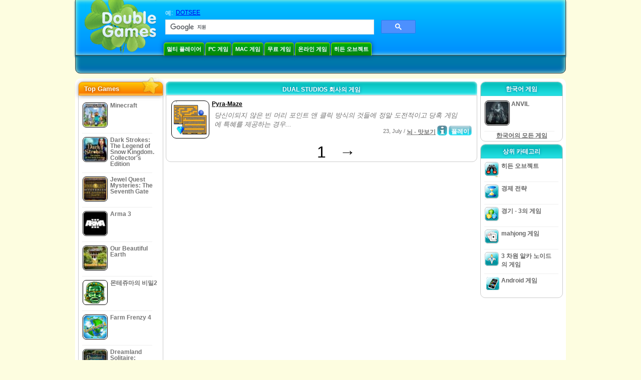

--- FILE ---
content_type: text/html
request_url: https://www.doublegames.asia/company/dualstudios.html
body_size: 6641
content:



<!DOCTYPE html PUBLIC "-//W3C//DTD XHTML 1.0 Transitional//EN" "http://www.w3.org/TR/xhtml1/DTD/xhtml1-transitional.dtd">
<html xmlns="http://www.w3.org/1999/xhtml">
	<head>
<script>var _google_an_acct = 'G-DEDST9JBWW';</script>
<!-- Google tag (gtag.js) -->
<script async src="https://www.googletagmanager.com/gtag/js?id=G-DEDST9JBWW"></script>

<script>
window.dataLayer = window.dataLayer || [];
function gtag(){dataLayer.push(arguments);}
gtag('js', new Date());
gtag('config', _google_an_acct);
</script>

		<meta name="viewport" content="width=device-width, initial-scale=1.0" />
													<title>Dual Studios 회사의 게임</title>
				<link href="/css/new-design.css" rel="stylesheet" type="text/css" />
		<link rel="shortcut icon" type="image/x-icon" href="/favicon.ico" />
		<meta http-equiv="Content-language" content="en" />
		<meta http-equiv="PICS-Label" content='(PICS-1.1 "http://www.weburbia.com/safe/ratings.htm" LR (s 0))' />
		<link rel="icon" type="image/x-icon" href="/favicon.ico" />
		<meta http-equiv="Content-Type" content="text/html; charset=utf-8" />
		<meta http-equiv="Cache-Control" content="public, max-age=3600" />
		<meta name="description" content="Dual Studios의 무료 다운로드 게임: Pyra-Maze"/>
		<meta name="keywords" content="컴퓨터 액션 게임, 대화식 소설, 컴퓨터 시뮬레이션 게임, 비디오 전략 게임, 컴퓨터 전략 게임, 보드 게임, 퍼즐, 카드 게임, 역할 놀이 게임, 체스, 값 싼 게임, 다운로드 무료 게임, 무료 게임, 비디오, 멀티미디어, 비디오 게임을 위한 쇼핑, 스포츠 게임을 위한 쇼핑, 축구 게임, 가족 게임, 아이들 게임, 십대 게임, 클래식 게임, 게이머, 카지노, 아케이드, 스포츠 게임" />
		<meta name="robots" content="noodp,noydir" />
		<meta name="y_key" content="78e0f3737c3c9c40" />
		<meta http-equiv="X-UA-Compatible" content="IE=10" />
		<meta name="msvalidate.01" content="BAF447E419696A004A15507CF76BE13D" />
		<meta name="application-name" content="DoubleGames.com" />
		<meta name="msapplication-navbutton-color" content="#3480C0" />
		<meta name="msapplication-tooltip" content="Play at DoubleGames" />
		<meta name="msapplication-task" content="name=새로운 게임; action-uri=//www.doublegames.asia/new-games.html?utm_source=ie9&amp;utm_medium=web&amp;utm_campaign=pinned-ie9; icon-uri=//www.doublegames.asia/images/ieicons/new_games.ico" />
		<meta name="msapplication-task" content="name=온라인 게임; action-uri=/games/online.html?utm_source=ie9&amp;utm_medium=web&amp;utm_campaign=pinned-ie9; icon-uri=//www.doublegames.asia/images/ieicons/online_games.ico" />
		<meta name="msapplication-task" content="name=PC 게임; action-uri=//www.doublegames.asia/games/share.html?utm_source=ie9&amp;utm_medium=web&amp;utm_campaign=pinned-ie9; icon-uri=//www.doublegames.asia/images/ieicons/pc-games.ico" />
		<meta name="msapplication-task" content="name=게임에 대한 할인 ; action-uri=//www.doublegames.asia/game-deals-and-sales.html?utm_source=ie9&amp;utm_medium=web&amp;utm_campaign=pinned-ie9; icon-uri=//www.doublegames.asia/images/ieicons/sales.ico" />
								<style type="text/css">#user_area,#user_links{margin-left:px !important;width:px !important;}</style>			</head>
	<body>
		<div id="background-bottom">
			<div class="main">
				<div class="header">
					<a href="/" title="당신의 PC를 위한 최고의 무료 다운로드와 무료 온라인 게임" class="header_logo" style="display: block"></a>
					<div id="header_search">
						<div id="search_text">
							예:&nbsp;
							<a href="/dotsee.html">DOTSEE</a>
						</div>
						
							<script>
  								(function()
  								{
									var cx = '004770617637697292809:c-7ueh4z3os';
									var gcse = document.createElement('script');
									gcse.type = 'text/javascript';
									gcse.async = true;
									gcse.src = (document.location.protocol == 'https:' ? 'https:' : 'http:') +
										'//cse.google.com/cse.js?cx=' + cx;
									var s = document.getElementsByTagName('script')[0];
									s.parentNode.insertBefore(gcse, s);
  								})();
  							</script>
  						
						<gcse:searchbox-only></gcse:searchbox-only>
						<div id="queries"></div>
						<div class="breaker"></div>
					</div>
					<div class="header_menu_buttons">
						<select id="header_menu_buttons_select" style="display: none;" class="menu_select">
							<option value="">- 플랫폼을 선택 -</option>
							<option value="/games/share.html">
								PC 게임
							</option>
							<option value="/games/mac.html">
								Mac  게임
							</option>
							<option value="/games/free.html">
								무료 게임
							</option>
							<option value="/games/online.html">
								온라인 게임
							</option>
							<option value="/premium-games.html">
								Premium Games
							</option>
							<option value="/games/walkthrough.html">
								연습
							</option>
														<option value="/games/android.html">
								Android 게임
							</option>
						</select>
						<a href="/games/share/multiplayer.html" title="멀티 플레이어" class="header_menu_button">멀티 플레이어</a><a href="/games/share.html" title="PC 게임" class="header_menu_button">PC 게임</a><a href="/games/mac.html" title="Mac  게임" class="header_menu_button">Mac  게임</a><a href="/games/free.html" title="무료 게임" class="header_menu_button">무료 게임</a><a href="/games/online.html" title="온라인 게임" class="header_menu_button">온라인 게임</a><a href="/games/share/hidden_object.html" title="히든 오브젝트" class="header_menu_button">히든 오브젝트</a>
					</div>
					<div class="header_top"></div>
					<div class="header_top_podlojka"></div>
					<div class="header_menu_bottom_buttons">
																														</div>
					
				</div>
				<div id="header_banner"></div>

				<div class="content">
					<div id="dis-cols">
						<div id="dis-cols-tr">
															<div id="dis-col1">
									<div id="bar_left">
										<div class="content_left" id="new-left-container">
											<div class="content_left_block" style="border-radius: 10px;">
												<div class="left-top-games">
													Top Games
													<div style="position:absolute; z-index:1; margin:-30px 0 0 115px; height:36px; width:36px; background:url(/images/new-design/img.png) -149px -29px no-repeat;opacity:0.5"></div>
												</div>
												<div class="content_left_into">
													<div id="list_top"><a class="link_top" href="/minecraft.html" title="Windows / MacOS / Linux 를 위한 Minecraft 게임 다운로드"><div class="content_left_button1"><img class="content_left_button_tops" alt="Minecraft game" data-src="/images/localized/ko/minecraft/50x50.gif" width="50px" height="50px" /><div class="content_left_button_tops_title">Minecraft</div></div><hr class="top_online" /></a><a class="link_top" href="/dark-strokes-the-legend-of-snow-kingdom-ce.html" title="Windows 를 위한 Dark Strokes: The Legend of Snow Kingdom. Collector's Edition 게임 다운로드"><div class="content_left_button1"><img class="content_left_button_tops" alt="Dark Strokes: The Legend of Snow Kingdom. Collector's Edition game" data-src="/images/localized/ko/dark-strokes-the-legend-of-snow-kingdom-ce/50x50.gif" width="50px" height="50px" /><div class="content_left_button_tops_title">Dark Strokes: The Legend of Snow Kingdom. Collector's Edition</div></div><hr class="top_online" /></a><a class="link_top" href="/jewel-quest-mysteries-seventh-gate.html" title="Windows 를 위한 Jewel Quest Mysteries: The Seventh Gate 게임 다운로드"><div class="content_left_button1"><img class="content_left_button_tops" alt="Jewel Quest Mysteries: The Seventh Gate game" data-src="/images/localized/ko/jewel-quest-mysteries-seventh-gate/50x50.gif" width="50px" height="50px" /><div class="content_left_button_tops_title">Jewel Quest Mysteries: The Seventh Gate</div></div><hr class="top_online" /></a><a class="link_top" href="/arma-3.html" title="Windows 를 위한 Arma 3 게임 다운로드"><div class="content_left_button1"><img class="content_left_button_tops" alt="Arma 3 game" data-src="/images/localized/ko/arma-3/50x50.gif" width="50px" height="50px" /><div class="content_left_button_tops_title">Arma 3</div></div><hr class="top_online" /></a><a class="link_top" href="/our-beautiful-earth.html" title="Windows 를 위한 Our Beautiful Earth 게임 다운로드"><div class="content_left_button1"><img class="content_left_button_tops" alt="Our Beautiful Earth game" data-src="/images/localized/ko/our-beautiful-earth/50x50.gif" width="50px" height="50px" /><div class="content_left_button_tops_title">Our Beautiful Earth</div></div><hr class="top_online" /></a><a class="link_top" href="/the-treasures-of-montezuma-2.html" title="Windows 를 위한 몬테쥬마의 비밀2 게임 다운로드"><div class="content_left_button1"><img class="content_left_button_tops" alt="몬테쥬마의 비밀2 game" data-src="/images/localized/ko/the-treasures-of-montezuma-2/50x50.gif" width="50px" height="50px" /><div class="content_left_button_tops_title">몬테쥬마의 비밀2</div></div><hr class="top_online" /></a><a class="link_top" href="/farm-frenzy-4.html" title="Windows 를 위한 Farm Frenzy 4 게임 다운로드"><div class="content_left_button1"><img class="content_left_button_tops" alt="Farm Frenzy 4 game" data-src="/images/localized/ko/farm-frenzy-4/50x50.gif" width="50px" height="50px" /><div class="content_left_button_tops_title">Farm Frenzy 4</div></div><hr class="top_online" /></a><a class="link_top" href="/dreamland-solitaire-dragons-fury.html" title="Windows 를 위한 Dreamland Solitaire: Dragon's Fury 게임 다운로드"><div class="content_left_button1"><img class="content_left_button_tops" alt="Dreamland Solitaire: Dragon's Fury game" data-src="/images/localized/ko/dreamland-solitaire-dragons-fury/50x50.gif" width="50px" height="50px" /><div class="content_left_button_tops_title">Dreamland Solitaire: Dragon's Fury</div></div><hr class="top_online" /></a><a class="link_top" href="/rescue-team-danger-outer-space.html" title="Windows 를 위한 Rescue Team: Danger from Outer Space! 게임 다운로드"><div class="content_left_button1"><img class="content_left_button_tops" alt="Rescue Team: Danger from Outer Space! game" data-src="/images/localized/ko/rescue-team-danger-outer-space/50x50.gif" width="50px" height="50px" /><div class="content_left_button_tops_title">Rescue Team: Danger from Outer Space!</div></div><hr class="top_online" /></a><a class="link_top" href="/summer-adventure-american-voyage.html" title="Windows 를 위한 Summer Adventure: American Voyage 게임 다운로드"><div class="content_left_button1"><img class="content_left_button_tops" alt="Summer Adventure: American Voyage game" data-src="/images/localized/ko/summer-adventure-american-voyage/50x50.gif" width="50px" height="50px" /><div class="content_left_button_tops_title">Summer Adventure: American Voyage</div></div><hr class="top_online" /></a></div>
													<a class="content_left_into_a" title="The best download games" href="/top-100-pc-games.html">Top 100 Games</a>
												</div>
											</div>
										</div>
									</div>
								</div>
														<div id="dis-col2">
								<div id="content" style="width: 632px;float: left;" itemscope  itemtype="http://schema.org/SoftwareApplication">
<style type="text/css">
.pager-container{width:auto;display:block;text-align:center;}
.pager{display:inline-block;}
p.pager span, p.pager a{font-family:arial,sans-serif;font-size:24pt;color:black;text-align:center !important;text-decoration:none;display:block;float:left;width:52px;height:32px;}
div.breaker {  clear: both;}
.game_container_text{float:left;width:210px;}
.shell_game-logo-76x76-small, .shell_game-logo-76x76-wide{background:url(/images/view/shell_image_76x76.png) no-repeat center left;width:76px;height:76px;border:none;position:absolute;//background-image:none;filter:progid:DXImageTransform.Microsoft.AlphaImageLoader(src='/images/view/shell_image_76x76.png', sizingMethod ='scale');}
.game-logo-76x76{width:76px;height:76px;border:none;float:left;margin-right:5px;}
.gl_button{display:block;float:right;margin-left:3px;color:#ffffff;text-decoration:none;}
.list_center_download{background:url(/images/buttons/button_download_20.png) repeat-x 0 0;height:20px;float:left;cursor:pointer;font-family:arial,sans-serif;font-size:8pt;font-weight:bold;text-align:center;}
.list_left_download{background:transparent url(/images/buttons/button_download_left_20.png) no-repeat 0 0;height:20px;width:5px;float:left;}
.list_center_download div{padding:4px 0 0;}
.list_right_download{background:transparent url(/images/buttons/button_download_right_20.png) no-repeat 0 0;float:left;height:20px;width:5px;}
.button-20x20, .button-right-20x20{width:20px;height:20px;display:block;border:none;float:left;margin-left:3px;}
.button-20x20 img, .button-right-20x20 img{width:20px;height:20px;border:none;}
.button-right-20x20{float:right;//float:left;}
.nowrap {  white-space: nowrap !important;}
.game_data_buttons .td-small-gray-text{color:#747474;font-family:arial,sans-serif;font-size:8pt;font-weight:normal;line-height:120%;}
.game_data_buttons .td-small-gray-text a{color:#747474;}
.game_data_buttons .td-small-gray-text a:hover{color:#7008586;}
.game_data_buttons{width: 100%;}
.game_data_buttons td{vertical-align: middle}
.small-gray-text{font-family:arial, sans-serif;font-size:8pt;font-weight:normal;color:#747474;line-height:120%;margin:5px;margin-top:0;padding-top:7px;}
.game-container .small-gray-text{height:40px;}
.games_list_part1{float:left;width:310px;}
.games_list_part2{float:right;width:290px;margin-right:5px;margin-bottom:15px;margin-top:3px;}
.game-wide-container{height:80px;padding:5px;float:left;//width:603px;}
.game-wide-container a{position:relative;}
.game-wide-container:hover{background:url('/images/view/game-list-hover.png') no-repeat 1px 1px;}
.games-list-text{width:495px;height:50px;float:left;}
.games-list-right-buttons{float:right;width:22px;height:50px;}
.games-list-lower-buttons{width:400px;height:26px;float:right;text-align:right;}
.games-list-lower-buttons .button-20x20,.holliday-list-buttons  .button-20x20{float:right;}
.games-list-date{font-family:arial, sans-serif;font-size:8pt;padding-top:5px;font-weight:normal;float:right;color:#747474;}
.games-list-date a, .small-gray-text a{color:#747474;}
.games-list-date a:hover, .small-gray-text a:hover{color:#008586;}
.content_small_block_into a.gl_button{display:block;float:right;margin-left:3px;color:#ffffff;text-decoration:none;}
.list_left_play{background:transparent url(/images/buttons/button_play_left_20.png) no-repeat 0 0;height:20px;width:5px;float:left;}
.list_center_play{background:url(/images/buttons/button_play_20.png) repeat-x 0 0;height:20px;float:left;cursor:pointer;font-family:arial,sans-serif;font-size:8pt;font-weight:bold;text-align:center;}
.list_center_play div{padding:4px 0 0;}
.list_right_play{background:transparent url(/images/buttons/button_play_right_20.png) no-repeat 0 0;float:left;height:20px;width:5px;}
</style>

<div class="content-big-block" style="margin: 0px 5px;" id="company_games_div">
  <h1 class="content_small_block_title5">DUAL STUDIOS 회사의 게임</h1>
  <div class="content_small_block_into" style="width: auto; height: auto">
    
    	    
    

                    	        

  <div class="game-wide-container">
    <a href="/pyra-maze.html" title="Windows를 위한 무료 다운로드 Pyra-Maze 게임">
      <div class="shell_game-logo-76x76-wide"></div>
      <img class="game-logo-76x76" src="/images/localized/ko/pyra-maze/100x100.gif"
	   alt="Pyra-Maze 게임" />
    </a>
    <div class="games-list-text">
      <h2><a href="/pyra-maze.html" class="game-name" title="Windows를 위한 무료 다운로드 Pyra-Maze 게임">
	Pyra-Maze
      </a></h2>
      <p class="gray-text">당신이되지 않은 빈 머리 포인트 앤 클릭 방식의 것들에 정말 도전적이고 당혹 게임에 특혜를 제공하는 경우...</p>
    </div>
          <div class="games-list-right-buttons">
			      </div>
      <div class="games-list-lower-buttons">
		          <a class="gl_button link_to_encode"
                            href="/play/pyra-maze.html"
            	     title="Pyra-Maze 게임 온라인 플레이">
                      <div class="list_left_play"></div>
                      <div class="list_center_play">
                        <div>플레이   </div>
                      </div>
                      <div class="list_right_play"></div>
                      <div class="breaker"></div>

          </a>
	        <a class="button-20x20" href="/pyra-maze.html" title="Pyra-Maze  게임에 관한 더 많은 정보">
          <img src="/images/buttons/button_index_info_20x20.png" alt="더 많은 정보"/>
        </a>
		<p class="games-list-date">
	  23, July / <a href="/games/online/puzzle/brain_teaser.html" title="Windows 를 위한 모든 퍼즐 게임/뇌 - 맛보기 무료 다운로드 보기">뇌 - 맛보기</a>
        </p>
      </div>
      <div class="breaker"></div>
    
    <div class="breaker"></div>
  </div>

                            <div class="pager-container">
  <p class="pager">
                              <span>&nbsp;</span>
            <span>1</span>
      <a href="/company/dualstudios-page2.html" class="symb" title="다음 페이지">&#x2192;</a>
            </p>
</div>        <div class="breaker"></div>
  </div>
</div>

                </div>
                </div>
                <div id="dis-col3">

                                <div class="content_right" id="new-right-container">
                	                 <div id="tfg"></div>

				    <div class="content_right_block">
			<h4 class="content_right_title">한국어&nbsp;게임</h4>
			<div class="content_right_into">
			    <a href="/anvil.html" title="pc 를 위한 ANVIL" class="link_color">
				<div class="content_right_button1">
				    <img src="/images/anvil_50.gif" class="game-logo-50x50" alt="ANVIL 게임" /><p style="display:inline-block;max-width:80px;">&nbsp;ANVIL</p>
				</div>
			    </a>
			    <hr style="border:none;height:1px;background:#eee;margin:-1px 0 0px 5px;width:140px;" />
			    <div class="all_local_games_link" style="text-align:center">
			        				<a href="/language/ko.html" class="link_color">한국어의 모든 게임</a>
			    </div>
			</div>
		    </div>
						<div style="clear:both;"></div>
		<div class="content_right_block">
				<div class="content_right_title">상위 카테고리</div>
				<div class="content_right_into">
					<div class="content_right_button">
					<div class="content_right_into_button" style="background-position:-145px 0;"></div>
					<a title="PC를 위한 최고의  히든 오브젝트 무료 다운로드" href="/games/share/hidden_object.html" style="display:inline-block; max-width:110px;text-decoration: none; color: #666;">히든 오브젝트</a>
					</div>
					<hr style="border:none; height:1px; background:#eee; margin:-1px 0 0px 5px; width:148px;" />
					<div class="content_right_button">
					<div class="content_right_into_button"  style="background-position:-175px 0;"></div>
					<a title="PC를 위한 최고의  경제 전략  무료 다운로드" href="/games/share/time_management_games.html" style="display:inline-block; max-width:110px;text-decoration: none; color: #666;">경제 전략 </a>
					</div>
					<hr style="border:none; height:1px; background:#eee; margin:-1px 0 0px 5px; width:148px;" />
					<div class="content_right_button">
					<div class="content_right_into_button" style="background-position:-205px 0;"></div>
					<a title="PC를 위한 최고의  경기 - 3의 게임 무료 다운로드" href="/games/share/puzzle/match_3.html" style="display:inline-block; max-width:110px;text-decoration: none; color: #666;">경기 - 3의 게임</a>
					</div>
					<hr style="border:none; height:1px; background:#eee; margin:-1px 0 0px 5px; width:148px;" />
					<div class="content_right_button">
					<div class="content_right_into_button"  style="background-position:-235px 0;"></div>
					<a title="PC를 위한 최고의  mahjong 게임 무료 다운로드" href="/games/share/board_cards/mahjong.html" style="display:inline-block; max-width:110px;text-decoration: none; color: #666;">mahjong 게임</a>
					</div>
					<hr style="border:none; height:1px; background:#eee; margin:-1px 0 0px 5px; width:148px;" />
					<div class="content_right_button">
					<div class="content_right_into_button" style="background-position:-265px 0;"></div>
					<a title="PC를 위한 최고의  3 차원 알카 노이드의 게임 무료 다운로드" href="/games/share/arcade_action/arkanoid.html" style="display:inline-block; max-width:110px;text-decoration: none; color: #666;text-decoration: none; color: #666;">3 차원 알카 노이드의 게임</a>
					</div>
										<hr style="border:none; height:1px; background:#eee; margin:-1px 0 0px 5px; width:148px;" />
					<div class="content_right_button">
						<div class="content_right_into_button"  style="background-position:-263px -30px;"></div>
						<a title="" href="//www.doublegames.asia/games/android.html" style="display:inline-block; max-width:110px;text-decoration: none; color: #666;text-decoration: none; color: #666;">Android 게임</a>
					</div>
				</div>
				</div>

		</div>
				</div>
		    	</div>
		    </div>

		</div>
		<div class="footer">
		    <div class="footer_column">
			<h4 class="footer_title" style="text-align:left;"><a class="footer_title" style="font-size: 13px;" title="New Games" href="/new-games.html">새로운 게임</a></h4>
			<div style="overflow: hidden; height: 13px; width: 110px;"><a href="/renown.html" title="Renown">Renown</a></div><div style="overflow: hidden; height: 13px; width: 110px;"><a href="/xcraft.html" title="Xcraft">Xcraft</a></div><div style="overflow: hidden; height: 13px; width: 110px;"><a href="/anvil.html" title="ANVIL">ANVIL</a></div><div style="overflow: hidden; height: 13px; width: 110px;"><a href="/kards.html" title="Kards">Kards</a></div><div style="overflow: hidden; height: 13px; width: 110px;"><a href="/vaults.html" title="Vaults">Vaults</a></div><div style="overflow: hidden; height: 13px; width: 110px;"><a href="/battle-for-the-galaxy.html" title="Battle For The Galaxy">Battle For The Galaxy</a></div><div style="overflow: hidden; height: 13px; width: 110px;"><a href="/deadhaus-sonata.html" title="Deadhaus Sonata">Deadhaus Sonata</a></div><div style="overflow: hidden; height: 13px; width: 110px;"><a href="/emberlight.html" title="Emberlight">Emberlight</a></div><div style="overflow: hidden; height: 13px; width: 110px;"><a href="/wild-terra-2-new-lands.html" title="Wild Terra 2: New Lands">Wild Terra 2: New Lands</a></div><div style="overflow: hidden; height: 13px; width: 110px;"><a href="/dual-universe.html" title="Dual Universe">Dual Universe</a></div>

		    </div>
		    		    <hr class="footer_column1" />
		    <div class="footer_column">
			<h4 class="footer_title">게임 플레이</h4>
			<a href="//www.doublegames.asia/games/share.html">PC 게임</a>
			<a href="//www.doublegames.asia/games/mac.html">Mac  게임</a>
			<a href="//www.doublegames.asia/games/online.html">온라인 게임</a>
			<a href="//www.doublegames.asia/games/free.html">무료 게임</a>
			<a href="//www.doublegames.asia/games/skillgames.html">스킬 게임</a>
			<a href="//www.doublegames.asia/games/mmorpg.html">MMORPG</a>
                        			<a href="//www.doublegames.asia/games/android.html">Android 게임</a>
		    </div>
		    <hr class="footer_column2" />
		    <div class="footer_column">
			<h4 class="footer_title">바로가기 메뉴</h4>
			<a href="//www.doublegames.asia/reviews.html">게임 리뷰</a>
			<a href="//www.doublegames.asia/games/walkthrough.html">게임 공략</a>
			<a href="//www.doublegames.asia/game-deals-and-sales.html">게임에 대한 할인 </a>
			<a href="//www.doublegames.asia/contests.html">Contests</a>
					    </div>
		    <hr class="footer_column3" />
		    <div class="footer_column">
			<h4 class="footer_title">함께 일하기</h4>
			<a href="//www.doublegames.asia/partners.html">파트너</a>
			<a href="//www.doublegames.asia/webmasters.html">당신의 사이트를 위한 무료 게임</a>
			<a href="//www.doublegames.asia/privacy-policy.html">개인정보 보호정책</a>
			<a href="//www.doublegames.asia/rules.html">DoubleGames 규칙</a>
			<a href="//www.doublegames.asia/sitemap.html">사이트맵</a>
			<a href="//www.doublegames.asia/contact.html">저희에게 연락하세요</a>
			<a href="//www.doublegames.asia/doublegames-faqs.html">FAQ</a>
			<a href="/advertise.html">Advertise with us</a>
		    </div>
		    		    <p class="footer_cop">&copy; DoubleGames.com 2003-2025</p>
		</div>
	    </div>
	</div>
    <script defer src="https://static.cloudflareinsights.com/beacon.min.js/vcd15cbe7772f49c399c6a5babf22c1241717689176015" integrity="sha512-ZpsOmlRQV6y907TI0dKBHq9Md29nnaEIPlkf84rnaERnq6zvWvPUqr2ft8M1aS28oN72PdrCzSjY4U6VaAw1EQ==" data-cf-beacon='{"version":"2024.11.0","token":"e4b793273ffd4e3fbc4d3418a3414ca0","r":1,"server_timing":{"name":{"cfCacheStatus":true,"cfEdge":true,"cfExtPri":true,"cfL4":true,"cfOrigin":true,"cfSpeedBrain":true},"location_startswith":null}}' crossorigin="anonymous"></script>
</body>
</html>

<script type="text/javascript">
    var pageTracker;
    var dgTpl = {
	dgLanguage:	'ko',
	iso_code:	'ko_KR',
	dgDomain: 	document.location.protocol + '//www.doublegames.asia',
	alert_me_text: 	'이 게임이 출시될 때, 당신에게 이메일로 알려 드립니다',
	ipblock: 	'당신의 IP가 차단됩니다',
	accblock:  	'귀하의 계정이 차단됩니다',
	loginfail: 	'잘못된 로그인 / 비밀 번호',
	addedtofav: 	'이 게임은 귀하의 즐겨찾기에 추가되었습니다',
	delfromfav: 	'즐겨찾기에서 삭제',
	removedfromfav: '게임이 즐겨찾기에서 삭제되었습니다',
	addtofav: 	'즐겨찾기에 추가',
	yourrate: 	'귀하의 평가',
	dg_current_user:'',
	fb_app_id:	'189488961093789',
	google_an_acct: 'G-DEDST9JBWW',
	google_search_code:'partner-pub-5367950598305980:wt9hf6-kjeu',
	mobile_detected_message: "You're browsing DoubleGames from your %platform% device. Would you like to go to DoubleGames Mobile and find good games for %platform%?",
	mobile_detected_button1: "Yes, go to Mobile version!",
	mobile_detected_button2: "No, stay here.",
	play_index_button: '플레이   '
    }
</script>
<script type="text/javascript" src="/js/event.new-design.js"></script>
<!-- -->
<!-- -->
<!-- special for bot -->
<!-- 26-12-2025 09:57:50 -->

--- FILE ---
content_type: text/html
request_url: https://www.doublegames.asia/ads
body_size: -74
content:
<a href="/nojs/aHR0cDovL3d3dy5iaWdmaXNoZ2FtZXMuY29tL2Rvd25sb2FkLWdhbWVzL2ZpcnN0LXRpbWUtY3VzdG9tZXIuaHRtbD9hZmNvZGU9YWY4MDE5ZDE0YjEwJmNoYW5uZWw9YWZmaWxpYXRlcyZpZGVudGlmaWVyPWFmODAxOWQxNGIxMCZjaWQ9ZGlzY291bnQ=" target="_blank" class="link_to_encode" rel="aHR0cDovL3d3dy5iaWdmaXNoZ2FtZXMuY29tL2Rvd25sb2FkLWdhbWVzL2ZpcnN0LXRpbWUtY3VzdG9tZXIuaHRtbD9hZmNvZGU9YWY4MDE5ZDE0YjEwJmNoYW5uZWw9YWZmaWxpYXRlcyZpZGVudGlmaWVyPWFmODAxOWQxNGIxMCZjaWQ9ZGlzY291bnQ=" ><img style="max-width: 967px;" src="/images/top-image/banner.jpg"></a><br /><br />

--- FILE ---
content_type: application/x-javascript
request_url: https://www.doublegames.asia/js/event.new-design.js
body_size: 7667
content:
var LEFT_DATA_SRC = false;
var SLIDES = 6;

function __load_script_async($url, _callback, $other)
{
	(function(d, t)
	{
		ga = d.createElement(t), s = d.getElementsByTagName(t)[0];
		ga.async = 1;
		ga.src = $url;

		if (navigator.appName.indexOf("Microsoft") != -1)
		{
			ga.onload = ga.onreadystatechange = function()
			{
				if (this.readyState == 'loaded' || this.readyState == 'complete')
				{
					if (_callback != null)
					{
						_callback();
					}
				}
			}
		}
		else
		{
			ga.onload = _callback;
		}
		s.parentNode.insertBefore(ga, s);
	})(document, 'script');
}

function getCookie(name)
{
	var cookie = " " + document.cookie;
	var search = " " + name + "=";
	var setStr = null;
	var offset = 0;
	var end = 0;

	if (cookie.length > 0)
	{
		offset = cookie.indexOf(search);

		if (offset != -1)
		{
			offset += search.length;
			end = cookie.indexOf(";", offset)

			if (end == -1)
			{
				end = cookie.length;
			}

			setStr = unescape(cookie.substring(offset, end));
		}
	}
	return(setStr);
}
function setCookie (name, value, expires, path, domain, secure)
{
	document.cookie = name + "=" + escape(value) +
		((expires) ? "; expires=" + expires : "") +
		((path) ? "; path=" + path : "") +
		((domain) ? "; domain=" + domain : "") +
		((secure) ? "; secure" : "");
}
window.onload = function()
{
	__load_script_async("/js/jquery-1.9.1.min.js", function()
	{
		$(document).ready(function()
		{
			//General

			$('.menu_select').change(function()
			{
				if ($(this).val())
				{
					document.location = $(this).val();
				}
			});

			
			// GAME INFO

			if ($('div.screens_block a, #screenshots-block a').length)
			{
				__load_script_async("/lightbox/js/lightbox.js");
			}

			if ($('#sys_windows').length)
			{
				$(document).on('change', '#system_requirements input', function()
				{
					$('#system_requirements .system_requirements').hide();
					$('#system_requirements .' + $(this).attr('id')).show();
					
					window['setCookie']('selected_os', $(this).attr('id'));
				});
				
				
				var selected_os = window['getCookie']('selected_os');
				
				if (!selected_os && navigator && navigator.appVersion && navigator.appVersion.indexOf("Mac") != -1)
				{
					selected_os = 'sys_macos';
				}

				if (selected_os)
				{
					$('#system_requirements #' + selected_os).attr('checked', 'checked').prop('checked', true);
					$('#system_requirements .system_requirements').hide();
					$('#system_requirements .' + selected_os).show();
					$('#system_requirements').html($('#system_requirements').html());
				}
			}

			if ($('#videos').length)
			{
				$(document).on('click', '.video-thumb', function()
				{
					if ($(this).hasClass('active'))
					{
						return;
					}
					
					$('.video-thumb.active').removeClass('active');
					$(this).addClass('active');

					if ($('.video-video.active video').length)
					{
						$('.video-video.active video')[0].pause();
					}
					else if ($('.video-video.active iframe').length)
					{
						$('.video-video.active iframe')[0].contentWindow.postMessage('{"event":"command","func":"' + 'pauseVideo' + '","args":""}', '*');
					}

					$('.video-video.active').hide().removeClass('active');
					$('#video' + $(this).data('id')).addClass('active').show();
				});

				$(document).on('click', '.move-thumbs.active', function()
				{
					var slider = $('#videos_thumbs');

					if (slider.hasClass('animate'))
					{
						return;
					}

					slider.addClass('animate');

					var margin,
						slider_w = slider.width(),
						slider_margin = parseInt(slider.css('margin-left')),
						videos_w = $('#thumbs_slider').width();

					if ($(this).hasClass('left'))
					{
						margin = '+=99px';

						if ((slider_margin + 99) >= 0)
						{
							$('.move-thumbs.left').removeClass('active');
						}

						if (slider_margin + 99 + slider_w > videos_w)
						{
							$('.move-thumbs.right').addClass('active');
						}
					}
					else
					{
						margin = '-=99px';

						if ((slider_margin - 99) < 0)
						{
							$('.move-thumbs.left').addClass('active');
						}

						if (slider_margin + slider_w - 99 <= videos_w)
						{
							$('.move-thumbs.right').removeClass('active');
						}
					}
					slider.animate({ marginLeft: margin }, 500, function(){slider.removeClass('animate')});
				});
			}

			resize_all();
			$(window).resize(resize_all);
		});

		function resize_all()
		{
			var w = window.innerWidth;
			var slides;
			if ($('#videos_thumbs').length)
			{
				if (w > 967)	  { slides = 6; }
				else if (w < 332) { slides = 2; }
				else if (w < 431) { slides = 3; }
				else if (w < 530) { slides = 4; }
				else if (w < 629) { slides = 5; }
				else			  { slides = 6; }
				if (slides != SLIDES)
				{
					var videos_w = slides * 99;
					$('#thumbs_slider').width(videos_w);
					$('#video_thumbs_wrapper').width(slides * 99 + 26);
					
					var slider = $('#videos_thumbs');
					
					var slider_margin = parseInt(slider.css('margin-left'))
					var slider_w = slider.width()

					if (slider_margin + slider_w > videos_w)
					{
						$('.move-thumbs.right').addClass('active');
					}
					else
					{
						$('.move-thumbs.right').removeClass('active');
						if (slider_margin + slider_w < videos_w)
						{
							slider.css('margin-left', '-' + (slider_w - videos_w) + 'px')
							if (slider_w == videos_w)
							{
								$('.move-thumbs.left').removeClass('active');
							}
						}
					}

					SLIDES = slides;
				}
			}
			
			if (LEFT_DATA_SRC)
			{
				return;
			}

			var w = window.innerWidth;

			if (w < 900)
			{
				return;
			}

			$('#list_top img.content_left_button_tops').each(function()
			{
				$(this).attr('src', $(this).attr('data-src'));
			});

			LEFT_DATA_SRC = true;
		}

		$('noscript').hide();

		if (location.href.indexOf("doublegames.tk")!=-1)
		{
			if ($('#header_subnav ul li.category_buttons:first').length)
			{
				if ($('#header_subnav ul li.category_buttons:first a:first').html().indexOf('Зоосон машин &amp; Тулалдаан')!=-1)
				{
					$('#header_subnav ul li.category_buttons:first a:first').html($('#header_subnav ul li.category_buttons:first a').html().replace('&amp;','<br />&amp;'));
					$('#header_subnav ul li.category_buttons:first').attr('style','line-height: 14px; padding-right: 5px;');
					$('#header_subnav ul li.category_buttons:first div.subcategory_buttons').attr('style','display: none; line-height: 22px; margin-top: -1px;');
				}
			}
		}

		dgLanguage	= dgTpl.dgLanguage;
		dgDomain	  = dgTpl.dgDomain;
		alert_me_text = dgTpl.alert_me_text;
		ipblock   = dgTpl.ipblock;
		accblock  = dgTpl.accblock;
		loginfail = dgTpl.loginfail;
		addedtofav = dgTpl.addedtofav;
		delfromfav = dgTpl.delfromfav;
		removedfromfav = dgTpl.removedfromfav;
		addtofav = dgTpl.addtofav;
		yourrate = dgTpl.yourrate;
		mobile_detected_message=dgTpl.mobile_detected_message;
		mobile_detected_button1=dgTpl.mobile_detected_button1;
		mobile_detected_button2=dgTpl.mobile_detected_button2;
		dg_is_MSIE		= navigator.appName.indexOf("Microsoft") != -1;
		dg_current_user   = '';
		dg_current_domain = dgTpl.dgDomain;
		var addthis_config = { data_track_addressbar: false }

		if (typeof(mobile_version) == "undefined")
		{
			var isMobile = {
				Android: function()   { return navigator.userAgent.match(/Android/i);   },
				BlackBerry: function(){ return navigator.userAgent.match(/BlackBerry/i);},
				iOS: function()	   { return navigator.userAgent.match(/iPhone|iPad|iPod/i);},
				Opera: function()	 { return navigator.userAgent.match(/Opera Mini/i);},
				Windows: function()   { return navigator.userAgent.match(/IEMobile/i);  },
				any: function()	   { return (isMobile.Android() || isMobile.BlackBerry() || isMobile.iOS() || isMobile.Opera() || isMobile.Windows());}
			};

			var device = isMobile.Android()? 'Android' : (isMobile.iOS() ? 'iPhone/iPad' : "Mobile");

			if (location.href.indexOf("#is_not_mobile")!=-1)
			{
				setCookie("is_not_mobile", 1);
			}

			var mobile_url = isMobile.Android()? 'android' : (isMobile.iOS() ? 'ipad-iphone-ipod': "online");

			$('#mobile_version_go').click(function()
			{
				try
				{
					pageTracker._trackPageview('mobile_version/go');
				}
				catch(err)
				{
					console.log(err);
				}

				setTimeout(
					function()
					{
						document.location.href = 'http://m.doublegames.com/games/'+mobile_url+'.html';
					},
					100
				);
			});

			$('#mobile_version_not').click(function()
			{
				try {
					pageTracker._trackPageview('mobile_version/no');
				}
				catch(err)
				{
					console.log(err);
				}

				setCookie('is_not_mobile', 1);
				$('#dark-opacity').remove();
				$('#dark-none-opacity-block').remove();
				$('#dark-none-opacity-bcg').remove();
			});
		}

		$('.download_button_mini, .download_ga').bind('click', function()
		{
			if ($(this).attr('lang') && $(this).attr('id'))
			{
				pageTracker._trackPageview('exe/'+$(this).attr('lang')+'/'+$(this).attr('id'));
				$.get('/json?method=game.download&gameid='+$(this).attr('id')+'&title='+$(this).attr('title')+'&type=download');
			}
		});

		$dt = new Date();
		$cache = $dt.getDate()+'_'+$dt.getMonth()+'_'+$dt.getFullYear()+'_'+$dt.getHours();

		//topmenu_hover
		$('div.header_menu_bottom_buttons li.category_buttons').mouseover(function(){$(this).children('div').css('display', 'block')});
		$('div.header_menu_bottom_buttons li.category_buttons').mouseout(function(){$(this).children('div').css('display', 'none')});
		$('div.header_menu_bottom_buttons_new li').mouseover(function(){$(this).children('div.topnav_submnus_dropdown').css('display', 'block')});
		$('div.header_menu_bottom_buttons_new li').mouseout(function(){$(this).children('div.topnav_submnus_dropdown').css('display', 'none')});
			
		$('.content_left_polublock_a').on('click',function()
		{
			name = this.id;
			name = name.replace(/(^\s+)|(\s+$)/g, "");
			rel  = $(this).attr('rel');
			type = '';
			attr_class = $(this).attr('class');

			if ((/buy-button/).test(attr_class))
			{
				type='buy';
			}
			else if ((/preview-button/).test(attr_class))
			{
				type='preview';
			}
			else
			{
				type='exe';
			}

			pageTracker._trackPageview(type+'/'+dgLanguage+'/'+name);

			if (rel != '' && rel != 'nofollow')
			{
				link = decode_link(rel);
				$(this).attr('target','_blank').attr('href', link);
			}
		});

		$('#new-right-container .content_right_button_comsoon').css('background-image', 'url(/images/new-design/coming_soon.png?'+$cache+')');
		$('div.games76x76-logo-mac').css("background-image", "url(/images/new-design/mac_games_"+dgLanguage+".jpg?"+$cache+")");
		$('div.games76x76-logo-pc').css("background-image", "url(/images/new-design/pc_games_"+dgLanguage+".jpg?"+$cache+")");
		$('div.games76x76-logo-online').css("background-image", "url(/images/new-design/online_games_"+dgLanguage+".jpg?"+$cache+")");
		$('div.games76x76-logo-review').css("background-image", "url(/images/new-design/review_games_"+dgLanguage+".jpg?"+$cache+")");
		$('div.games76x76-logo-announcement').css("background-image", "url(/images/new-design/announcement_games_"+dgLanguage+".jpg?"+$cache+")");

		if ($('#register_loader').length && typeof window['bind_popup'] == 'function')
		{
			$(document).ready(bind_popup);
		}

		if ($('input[name="ios_current_subcat"]').length)
		{
			var current_cat=$('input[name="ios_current_cat"]').val();
			var current_subcat=$('input[name="ios_current_subcat"]').val();
			var mobile_version=true;

			var isMobile = {
				Android:    function() { return navigator.userAgent.match(/Android/i); },
				BlackBerry: function() { return navigator.userAgent.match(/BlackBerry/i); },
				iOS:        function() { return navigator.userAgent.match(/iPhone|iPad|iPod/i); },
				Opera:      function() { return navigator.userAgent.match(/Opera Mini/i); },
				Windows:    function() { return navigator.userAgent.match(/IEMobile/i); },
				any:        function() { return (isMobile.Android() || isMobile.BlackBerry() || isMobile.iOS() || isMobile.Opera() || isMobile.Windows()); }
			};

			if (location.href.indexOf("#is_not_mobile")!=-1)
			{
				setCookie("is_not_mobile", 1);
			}

			$(document).ready(function()
			{
				$('#header_menu_buttons_select').change(function()
				{
					document.location = $(this).val();
				});

				$('div.navigation select').change(function()
				{
					var name = ($(this).attr('name'));
					var value = $('select[name='+name+'] option:selected').attr('value');
					var loc = document.location.toString().split('/');
					if (name=='category')
					{
						if (value)
						{
							value = '/' + value;
						}
						document.location=loc[0]+'/games/ipad-iphone-ipod' + value + '.html';
					}
					else
					{
						var post = 'platform=' + $('select[name=platform] option:selected').attr('value')
									+ '&free=' + $('select[name=free] option:selected').attr('value');

						if (current_cat)
						{
							post += '&cat=' + current_cat;
						}

						if (current_subcat)
						{
							post += '&subcat=' + current_subcat;
						}

						$.ajax({
							type: "POST",
							url: loc[0]+"/ajax/ipad-iphone-ipod.html",
							data: post,
							success: function(html)
							{
								$('#list-items').html(html);
								$('#pages').empty().remove();
							}
						});
					}
				});

				$(document).on('click','#ajax_pages a',function()
				{
					var loc = document.location.toString().split('/')
					var post = 'page=' + parseInt($(this).attr('href').replace(/\D/g, ''))
								+ '&platform=' + $('select[name=platform] option:selected').attr('value')
								+ '&free=' + $('select[name=free] option:selected').attr('value');

					if (current_cat)
					{
						post+='&cat='+current_cat;
					}

					if (current_subcat)
					{
						post+='&subcat='+current_subcat;
					}

					$.ajax({
						type: "POST",
						url: loc[0]+"/ajax/ipad-iphone-ipod.html",
						data: post,
						success: function(html)
						{
							$('#pages').empty().remove();
							$('#list-items').html(html);
						}
					});
					return false;
				});
			});

			
		}

		if ($('div.game_mini_container.dg_tooltip').length)
		{
			__load_script_async('/js/css_all.js', function(){});
		}

		if ($('#site_map').length)
		{
			$(document).ready(sitemap_events);

			function sitemap_events()
			{
				$('.collapse_list').each(function()
				{
					$(this).find('a:first').click(function()
					{
						collapse_toggle(this);
						return false;
					});
				});

				$('.collapse_list').each(function()
				{
					collapse_toggle($(this).find('a:first'));
				});
			}

			function collapse_toggle(elem)
			{
				$(elem).parent().next().toggle();

				var cl = $(elem).find('div').attr('class');

				cl = (/plus/.test(cl))
				   ? cl.replace(/plus/, 'minus')
				   : cl.replace(/minus/, 'plus');

				$(elem).find('div').attr('class', cl);
			}
		}

		if ($('.slaid-wraper').length && $('.slaid_ul_block').length)
		{
			$(function()
			{
				function select_image(obj)
				{
					$('.slaid_ul_block ul li').removeClass('slaid-active');
					$(obj).parent().addClass('slaid-active');
					$('.slaid_image_block .slaid_image_img a').attr('href','/mmorpg/'+$(obj).attr('rel')+'.html');
					$('.slaid_image_block a img').attr('src',$('input[name="domains_lang_mm"]').val()+'/images/localized/en/'+$(obj).attr('rel')+'/678x379.jpg');
					$('.slaid_image_block a').attr('href','/mmorpg/'+$(obj).attr('rel')+'.html');
					$('.slaid_image_block .slaid-l-link').attr('href','https://'+$(obj).attr('rel').replace("-", "")+'.doublegames.com/?aid=1289&aip=');
					$('.slaid_image_block .slaid-dd').attr('href','/mmorpg/'+$(obj).attr('rel')+'.html');
					$('.slaid_image_block .slaid-l-link').attr('title',$(obj).attr('title'));
					$('.slaid_image_block .slaid_file_name_game_text').text($(obj).attr('program'));
					$('.slaid_image_block .slaid_desc_text').text($(obj).attr('desc'));
				}

				var games_list = $('.slaid_ul_block ul li')
				var number_img = 1;

				var timer = setInterval(
					function()
					{
						select_image($(games_list).eq(number_img).find('div'));
						number_img++;
					
						if (number_img == 5)
						{
							number_img = 0;
						}
					},
					5000
				);

				$(".slaid-block").click(function()
				{
					clearTimeout(timer);
					select_image(this);
				});
			});
		}

		if ($('div.online-ad.load').length)
		{
			__load_script_async('/js/play_online_api.js', function()
			{
				__load_script_async('/js/tabs.js', function()
				{
					if (dg_is_MSIE)
					{
						document.write('<script language=\"VBScript\"\>\n');
						document.write('On Error Resume Next\n');
						document.write('Sub gamepreloader_FSCommand(ByVal command, ByVal args)\n');
						document.write('		Call gamepreloader_DoFSCommand(command, args)\n');
						document.write('End Sub\n');
						document.write('</script\>\n');
					}

					playgameclick();
					$('.pregame-mini').hide();
					var loaded;
					$('div.online-ad.load').show();
					var testMovie = document.gamepreloader;
					var timecount = 0;
					var lline = $('.loaderline');
					var lwidth = 0;
					var awidth = 200;
					var newwidth = 0;
					var lastpersent;
					var val;
					navigator.userAgent

					function strpos( haystack, needle, offset)
					{
						var i = haystack.indexOf( needle, offset ); // returns -1
						return i >= 0 ? i : false;
					}

					function waitUntilLoaded()
					{
						timecount += (navigator.userAgent.indexOf('Chrome') >= 0) ? 6 : 10;
						if (navigator.userAgent.indexOf('Chrome') >= 0)
						{
							var persent=100
						}
						else
						{
							if (typeof(testMovie)=='undefined')
							{
								val=100;
							}
							else
							{
								val = testMovie.PercentLoaded();
							}

							var persent = val;
						}
						
						if ((persent == 100)||(persent<0))
						{
							if (timecount >= 10000)
							{
								$('div.load').css('display','none');
								$('#iframe_play').attr('style','');
								$('div.object-container').attr('style','');
								$('#resize_block').attr('style','');
							}
							else
							{
								if (!lastpersent)
								{
									lastpersent=50;
									lwidth = 100;
								}

								newwidth = lwidth+((awidth-lwidth)*(timecount)/10000);
								$('.persent').text(Math.ceil((lastpersent+((100-lastpersent)*(timecount)/10000)))+'%');
								lline.css('width',newwidth+'px');
								setTimeout(waitUntilLoaded,10);
							}
						}
						else
						{
							$('.persent').text(persent+'%');
							lline.css('width',(200*(persent/100)+'px'));
							lwidth = parseInt(lline.css('width'));
							lastpersent = persent;
							setTimeout(waitUntilLoaded,10);
						}
					}

					waitUntilLoaded();
				});
			});

			__load_script_async('/js/jquery-ui-1.10.3.custom(slider).min.js', function()
			{
	   			sizes=$('input[name="game_online_html5_sizes"]').val().split('x');
				now_width=sizes[0];
				now_height=sizes[1];

				if (now_width<810 && $('#g_160x600').length)
				{
					adsense=1;
				}
				else
				{
					adsense = 0;
				}

				max_width	= (now_width * 2) < document.body.clientWidth ? now_width  * 2 : document.body.clientWidth;
				max_height   = (now_width * 2) < document.body.clientWidth ? now_height * 2 : now_height * (document.body.clientWidth / now_width);
				min_width	= now_width / 2;
				min_height   = now_height / 2;
				line_width   = max_width-min_width;
				line_height  = max_height-min_height;
				slider_start = ((now_width-min_width) / line_width) * 100;
				slider	   = slider_start;

				$(function()
				{
					$( "#game_resize" ).slider({
						animate: true,
						range: false,
						value: slider_start,
						slide: function(event, ui)
						{
							slider=ui.value;resize(slider/100)
						}
					});
				});

				$('#resize_block').show();

				function resize(k)
				{
					new_width  = min_width  + line_width  * k;
					new_height = min_height + line_height * k;

					$('#play_iframe').attr('width', new_width);
					$('#play_iframe').attr('height', new_height);
					$('div.object-container object').attr('width', new_width);
					$('div.object-container object').attr('height', new_height);
					$('div.object-container embed').attr('width', new_width);
					$('div.object-container embed').attr('height', new_height);

					if (adsense)
					{
						if (new_width > 790)
						{
							$('#wide-content').attr('style', 'width: ' + new_width + 'px !important');
							$('#wide-right-content').attr('style', 'width: ' + (new_width + 190) + 'px !important');
							$('#content-container').attr('style', 'width: ' + (new_width + 190) + 'px !important');
							$('#wraper').attr('style','width: ' + (new_width + 210) + 'px !important');
						}
						else
						{
							$('#wide-content').attr('style', 'width: 790px !important');
							$('#wide-right-content').attr('style', 'width: 980px !important');
							$('#content-container').attr('style', 'width: 980px !important');
							$('#wraper').attr('style', 'width: 1000px !important');
						}
					}
					else
					{
						if (new_width > 975)
						{
							$('#wide-right-content').attr('style', 'width: ' + (new_width + 5) + 'px !important');
							$('#content-container').attr('style', 'width: ' + (new_width + 5) + 'px !important');
							$('#wraper').attr('style','width: ' + (new_width + 25) + 'px !important');
						}
						else
						{
							$('#wide-right-content').attr('style', 'width: 980px !important');
							$('#content-container').attr('style', 'width: 980px !important');
							$('#wraper').attr('style', 'width: 1000px !important');
						}
					}
				}

				$('#resize_minus').click(function()
				{
					if (slider < 10) slider = 0;
					else slider = slider - 10;

					$("#game_resize").slider({value: slider});
					resize(slider / 100);
				});

				$('#resize_plus').click(function()
				{
					if (slider > 90) slider = 100;
					else slider = slider + 10;

					$("#game_resize").slider({value: slider});
					resize(slider / 100);
				});

				$('#resize_reset').click(function()
				{
					slider = slider_start;
					$("#game_resize").slider({value: slider});
					resize(slider_start / 100);
				});
				$('#resize_reset').click();
			});
		}

		if ($('#iframe_play').length)
		{
			html_online_ = $('input[name="html_online_"]').val().replace('_base64_',Base64.decode($('input[name="_base64_"]').val()));
			$('#iframe_play').html(html_online_);
		}

		if (location.href.indexOf("doublegames.pl")==-1)
		{
			$.get('/ads', function(html){ $('.top_content_adds').html(html); });
		}

		/*$('.online_click').bind('click', function()
		{
			$('#list_top').fadeOut('slow', function(){  $('#list_online').fadeIn('slow'); $('.content_left_title2').css('background','#26e3e8'); });
		});

		$('.top_click').bind('click', function()
		{
			$('#list_online').fadeOut(
				'slow',
				function()
				{
					$('#list_top').fadeIn('slow');
					$('.content_left_title2').css('background','#71b3df');
				}
			);
		});*/

		$(function()
		{
			$('.slaid_watch').click(function()
			{
				$('#s_shots_bg').toggle();
				$('#vvideo').toggle();
				$('#s_shots_bg').css('position','fixed');
			});

			$('#s_shots_bg, .close').click(function()
			{
				$('#vvideo').css('display','none');
				$('#s_shots_bg').css('display','none');
			});
		});

		if (location.href.indexOf("doublegames.pl")==-1)
		{
			$('#ajax-rate-container').load(
				'/game/get_voter',
				{
					'game_id': $('#main_logo_game').attr('f_name'),
					'type': 'simple',
					'popup': ''
				},
				function()
				{
					$('.close').html('x').css('padding', 0).css('margin', 0);
				}
			);
		}

		$('.link_to_encode').bind('click',function()
		{
			var rel = $(this).attr('rel');
			if (rel != '' && rel != 'nofollow'){
				link = decode_link(rel);
				$(this).attr('target','_blank').attr('href', link);
			}
		});

		__load_script_async('/js/tbox.js', function()
		{
			var tb_pathToImage = "https://thickbox.net/images/loadingAnimation.gif";

			$('.thickbox').each(function(i, e)
			{
				$(e).attr('href', decode_link($(e).attr('href').substr(6))+'&keepThis=true&TB_iframe=true&height='+($(window).height()-100)+'&width=973');
			});
		});

		function gameRateReviewsReload()
		{
			var ajcb = function(resp,stat,xhr)
			{
				gameReviewsSubLoadFinished=false;

				if (xhr.getResponseHeader('X-Powered-By')=='null')
				{
					gameReviewsSubLoadFinished=true;
				}

				$('#subload_splash_screen').hide();
			}

			$('#gameRateReviewsPageNum').val('1');
			$('#gameRateReviewsContainer').load('/game/game_rates_ajax',$('#gameRateReviewsOrderForm').serialize(),ajcb);
		}

		$(function()
		{
			gameRateReviewsReload();
		});

		$('#gameRateReviewsOrderSelect').change(function()
		{
			gameRateReviewsReload();
		});

		var gameReviewsSubLoad = function()
		{
			if (gameReviewsSubLoadActive || gameReviewsSubLoadFinished) return false;

			gameReviewsSubLoadActive = true;

			if ($(window).scrollTop()+$(window).height()+100 < $(document).height())
			{
				gameReviewsSubLoadActive = false;
				
				return false;
			}

			$('#gameRateReviewsPageNum').val(parseInt($('#gameRateReviewsPageNum').val())+1);
			$('#subload_splash_screen').show();

			var ajcb = function(resp,stat,xhr)
			{
				if (xhr.getResponseHeader('X-Powered-By')=='null')
				{
					gameReviewsSubLoadFinished = true;
				}

				$('#subload_splash_screen').hide();

				if (stat!='success' || resp.length < 16 || resp.indexOf('OK 09232387764772873872373787809230') < 0)
				{ }
				else
				{
					$('#gameRateReviewsContainer').html($('#gameRateReviewsContainer').html() + resp);

					gameReviewsSubLoadActive = false;
				}
			}

			var loadTemp = $('#gameRateReviewsSubLoadTempDiv');

			if (!gameReviewsSubLoadFinished)
			{
				loadTemp.load('/game/game_rates_ajax', $('#gameRateReviewsOrderForm').serialize(), ajcb);
			}

			return false;
		}

		var gameReviewsSubLoadInterval=false;
		var gameReviewsSubLoadActive=false;
		var gameReviewsSubLoadFinished=false;
		var subLoadSplashScreen=false;

		$(function()
		{
			gameReviewsSubLoadInterval = setInterval(gameReviewsSubLoad,30)
		});
	});
};

var Base64={_keyStr:"ABCDEFGHIJKLMNOPQRSTUVWXYZabcdefghijklmnopqrstuvwxyz0123456789+/=",decode:function(input){var output="";var chr1,chr2,chr3;var enc1,enc2,enc3,enc4;var i=0;input=input.replace(/[^A-Za-z0-9\+\/\=]/g,"");while(i<input.length){enc1=this._keyStr.indexOf(input.charAt(i++));enc2=this._keyStr.indexOf(input.charAt(i++));enc3=this._keyStr.indexOf(input.charAt(i++));enc4=this._keyStr.indexOf(input.charAt(i++));chr1=(enc1 << 2)|(enc2 >> 4);chr2=((enc2&15)<<4)|(enc3>>2);chr3=((enc3&3)<<6)|enc4;output=output+String.fromCharCode(chr1);if (enc3 != 64){output=output+String.fromCharCode(chr2);}if (enc4!=64){output=output+String.fromCharCode(chr3);}}output=Base64._utf8_decode(output);return output;},_utf8_decode:function (utftext){var string = "";var i=0;var c=c1=c2=0;while ( i < utftext.length ){c=utftext.charCodeAt(i);if (c < 128) {string += String.fromCharCode(c);i++;}else if ((c > 191) && (c < 224)){c2=utftext.charCodeAt(i+1);string += String.fromCharCode(((c & 31) << 6) | (c2 & 63));i+=2;}else{c2=utftext.charCodeAt(i+1);c3=utftext.charCodeAt(i+2);string+=String.fromCharCode(((c&15)<<12)|((c2&63)<<6)|(c3&63));i+=3;}}return string;}}

function decode_link(link)
{
	link=link.replace(/-_-/g, "=");
	link=link.replace(/-/g, "+");
	link=link.replace(/_/g, "/");

	return Base64.decode(link);
}

function rating_init()
{
	$('.rate-link').hover(
		function()
		{
			id  = $(this).attr('id');
			id  = id.split('-');
			num = parseInt(id[1]);

			for (i = 1; i <= num; i++)
			{
				$('#rate-'+i).find('img').attr('src', '/images/view/rate/new/2-0.png');
			}

			if (num != 5)
			{
			  for(i = (num+1); i <= 5; i++)
			  {
				$('#rate-'+i).find('img').attr('src', '/images/view/rate/new/2-1.png');
			  }
			}
		},
		function()
		{
			for(i = 1; i <= 5; i++)
			{
				$('#rate-'+i).find('img').attr('src', '/images/view/rate/new/2-1.png');
			}
		}
	).click(function()
	{
		$.post($(this).attr('href'), {}, function(data)
		{
			param =$.parseJSON(data);

			if (param['status'] == 'rated')
			{
				alert('You have already rated this game.');
				return false;
			}

			$.cookie(param['game_id'], param['user_rate']);

			var width = (114 / 5 * param['game_rate']);
			var rate  = param['game_rate'];
			var num   = param['user_rate'];

			$('#game-rate').css('width', width+'px');
			$('#game-rate-number').text( rate.toFixed(2) );
			$('#game-voices').text(param['voices']);
			$('.rate-link').unbind();

			for(i = 1; i <= num; i++)
			{
				$('#rate-'+i).find('img').attr('src', '/images/view/rate/new/2-0.png');
			}

			if (num != 5)
			{
				for(i = (num+1); i <= 5; i++)
				{
					$('#rate-'+i).find('img').attr('src', '/images/view/new/rate/2-1.png');
				}
			}
			
			for(i = 1; i <= 5; i++)
			{
				$('#rate-'+i).replaceWith($('#rate-'+i).html());
			}

			$('.game-rating p').text(yourrate);
		});

		return false;
	});
}
